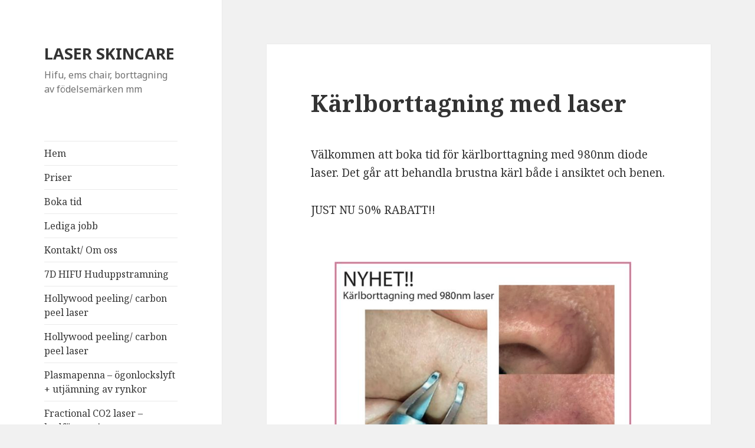

--- FILE ---
content_type: text/html; charset=UTF-8
request_url: http://www.laserskincare.se/?p=422&cpage=95
body_size: 18033
content:
<!DOCTYPE html>
<html lang="sv-SE" class="no-js">
<head>
	<meta charset="UTF-8">
	<meta name="viewport" content="width=device-width">
	<link rel="profile" href="http://gmpg.org/xfn/11">
	<link rel="pingback" href="http://www.laserskincare.se/xmlrpc.php">
	<!--[if lt IE 9]>
	<script src="http://www.laserskincare.se/wp-content/themes/twentyfifteen/js/html5.js"></script>
	<![endif]-->
	<script>(function(html){html.className = html.className.replace(/\bno-js\b/,'js')})(document.documentElement);</script>
<title>Kärlborttagning med laser &#8211; LASER SKINCARE</title>
<meta name='robots' content='max-image-preview:large' />
<link rel='dns-prefetch' href='//fonts.googleapis.com' />
<link rel='dns-prefetch' href='//s.w.org' />
<link href='https://fonts.gstatic.com' crossorigin rel='preconnect' />
<link rel="alternate" type="application/rss+xml" title="LASER SKINCARE &raquo; flöde" href="http://www.laserskincare.se/?feed=rss2" />
<link rel="alternate" type="application/rss+xml" title="LASER SKINCARE &raquo; kommentarsflöde" href="http://www.laserskincare.se/?feed=comments-rss2" />
<link rel="alternate" type="application/rss+xml" title="LASER SKINCARE &raquo; Kärlborttagning med laser kommentarsflöde" href="http://www.laserskincare.se/?feed=rss2&#038;p=422" />
		<script type="text/javascript">
			window._wpemojiSettings = {"baseUrl":"https:\/\/s.w.org\/images\/core\/emoji\/13.0.1\/72x72\/","ext":".png","svgUrl":"https:\/\/s.w.org\/images\/core\/emoji\/13.0.1\/svg\/","svgExt":".svg","source":{"concatemoji":"http:\/\/www.laserskincare.se\/wp-includes\/js\/wp-emoji-release.min.js?ver=5.7.14"}};
			!function(e,a,t){var n,r,o,i=a.createElement("canvas"),p=i.getContext&&i.getContext("2d");function s(e,t){var a=String.fromCharCode;p.clearRect(0,0,i.width,i.height),p.fillText(a.apply(this,e),0,0);e=i.toDataURL();return p.clearRect(0,0,i.width,i.height),p.fillText(a.apply(this,t),0,0),e===i.toDataURL()}function c(e){var t=a.createElement("script");t.src=e,t.defer=t.type="text/javascript",a.getElementsByTagName("head")[0].appendChild(t)}for(o=Array("flag","emoji"),t.supports={everything:!0,everythingExceptFlag:!0},r=0;r<o.length;r++)t.supports[o[r]]=function(e){if(!p||!p.fillText)return!1;switch(p.textBaseline="top",p.font="600 32px Arial",e){case"flag":return s([127987,65039,8205,9895,65039],[127987,65039,8203,9895,65039])?!1:!s([55356,56826,55356,56819],[55356,56826,8203,55356,56819])&&!s([55356,57332,56128,56423,56128,56418,56128,56421,56128,56430,56128,56423,56128,56447],[55356,57332,8203,56128,56423,8203,56128,56418,8203,56128,56421,8203,56128,56430,8203,56128,56423,8203,56128,56447]);case"emoji":return!s([55357,56424,8205,55356,57212],[55357,56424,8203,55356,57212])}return!1}(o[r]),t.supports.everything=t.supports.everything&&t.supports[o[r]],"flag"!==o[r]&&(t.supports.everythingExceptFlag=t.supports.everythingExceptFlag&&t.supports[o[r]]);t.supports.everythingExceptFlag=t.supports.everythingExceptFlag&&!t.supports.flag,t.DOMReady=!1,t.readyCallback=function(){t.DOMReady=!0},t.supports.everything||(n=function(){t.readyCallback()},a.addEventListener?(a.addEventListener("DOMContentLoaded",n,!1),e.addEventListener("load",n,!1)):(e.attachEvent("onload",n),a.attachEvent("onreadystatechange",function(){"complete"===a.readyState&&t.readyCallback()})),(n=t.source||{}).concatemoji?c(n.concatemoji):n.wpemoji&&n.twemoji&&(c(n.twemoji),c(n.wpemoji)))}(window,document,window._wpemojiSettings);
		</script>
		<style type="text/css">
img.wp-smiley,
img.emoji {
	display: inline !important;
	border: none !important;
	box-shadow: none !important;
	height: 1em !important;
	width: 1em !important;
	margin: 0 .07em !important;
	vertical-align: -0.1em !important;
	background: none !important;
	padding: 0 !important;
}
</style>
	<link rel='stylesheet' id='wp-block-library-css'  href='http://www.laserskincare.se/wp-includes/css/dist/block-library/style.min.css?ver=5.7.14' type='text/css' media='all' />
<link rel='stylesheet' id='wp-block-library-theme-css'  href='http://www.laserskincare.se/wp-includes/css/dist/block-library/theme.min.css?ver=5.7.14' type='text/css' media='all' />
<link rel='stylesheet' id='twentyfifteen-fonts-css'  href='https://fonts.googleapis.com/css?family=Noto+Sans%3A400italic%2C700italic%2C400%2C700%7CNoto+Serif%3A400italic%2C700italic%2C400%2C700%7CInconsolata%3A400%2C700&#038;subset=latin%2Clatin-ext' type='text/css' media='all' />
<link rel='stylesheet' id='genericons-css'  href='http://www.laserskincare.se/wp-content/themes/twentyfifteen/genericons/genericons.css?ver=3.2' type='text/css' media='all' />
<link rel='stylesheet' id='twentyfifteen-style-css'  href='http://www.laserskincare.se/wp-content/themes/twentyfifteen/style.css?ver=5.7.14' type='text/css' media='all' />
<link rel='stylesheet' id='twentyfifteen-block-style-css'  href='http://www.laserskincare.se/wp-content/themes/twentyfifteen/css/blocks.css?ver=20181230' type='text/css' media='all' />
<!--[if lt IE 9]>
<link rel='stylesheet' id='twentyfifteen-ie-css'  href='http://www.laserskincare.se/wp-content/themes/twentyfifteen/css/ie.css?ver=20141010' type='text/css' media='all' />
<![endif]-->
<!--[if lt IE 8]>
<link rel='stylesheet' id='twentyfifteen-ie7-css'  href='http://www.laserskincare.se/wp-content/themes/twentyfifteen/css/ie7.css?ver=20141010' type='text/css' media='all' />
<![endif]-->
<script type='text/javascript' src='http://www.laserskincare.se/wp-includes/js/jquery/jquery.min.js?ver=3.5.1' id='jquery-core-js'></script>
<script type='text/javascript' src='http://www.laserskincare.se/wp-includes/js/jquery/jquery-migrate.min.js?ver=3.3.2' id='jquery-migrate-js'></script>
<link rel="https://api.w.org/" href="http://www.laserskincare.se/index.php?rest_route=/" /><link rel="alternate" type="application/json" href="http://www.laserskincare.se/index.php?rest_route=/wp/v2/posts/422" /><link rel="EditURI" type="application/rsd+xml" title="RSD" href="http://www.laserskincare.se/xmlrpc.php?rsd" />
<link rel="wlwmanifest" type="application/wlwmanifest+xml" href="http://www.laserskincare.se/wp-includes/wlwmanifest.xml" /> 
<meta name="generator" content="WordPress 5.7.14" />
<link rel="canonical" href="http://www.laserskincare.se/?p=422&#038;cpage=95#comments" />
<link rel='shortlink' href='http://www.laserskincare.se/?p=422' />
<link rel="alternate" type="application/json+oembed" href="http://www.laserskincare.se/index.php?rest_route=%2Foembed%2F1.0%2Fembed&#038;url=http%3A%2F%2Fwww.laserskincare.se%2F%3Fp%3D422" />
<link rel="alternate" type="text/xml+oembed" href="http://www.laserskincare.se/index.php?rest_route=%2Foembed%2F1.0%2Fembed&#038;url=http%3A%2F%2Fwww.laserskincare.se%2F%3Fp%3D422&#038;format=xml" />
<link rel="icon" href="http://www.laserskincare.se/wp-content/uploads/2016/10/cropped-wall-32x32.png" sizes="32x32" />
<link rel="icon" href="http://www.laserskincare.se/wp-content/uploads/2016/10/cropped-wall-192x192.png" sizes="192x192" />
<link rel="apple-touch-icon" href="http://www.laserskincare.se/wp-content/uploads/2016/10/cropped-wall-180x180.png" />
<meta name="msapplication-TileImage" content="http://www.laserskincare.se/wp-content/uploads/2016/10/cropped-wall-270x270.png" />
</head>

<body class="post-template-default single single-post postid-422 single-format-standard wp-embed-responsive">
<div id="page" class="hfeed site">
	<a class="skip-link screen-reader-text" href="#content">Hoppa till innehåll</a>

	<div id="sidebar" class="sidebar">
		<header id="masthead" class="site-header" role="banner">
			<div class="site-branding">
										<p class="site-title"><a href="http://www.laserskincare.se/" rel="home">LASER SKINCARE</a></p>
												<p class="site-description">Hifu, ems chair, borttagning av födelsemärken mm</p>
										<button class="secondary-toggle">Meny och widgets</button>
			</div><!-- .site-branding -->
		</header><!-- .site-header -->

			<div id="secondary" class="secondary">

					<nav id="site-navigation" class="main-navigation" role="navigation">
				<div class="menu-meny1-container"><ul id="menu-meny1" class="nav-menu"><li id="menu-item-12" class="menu-item menu-item-type-post_type menu-item-object-page menu-item-home current_page_parent menu-item-12"><a href="http://www.laserskincare.se/?page_id=2">Hem</a></li>
<li id="menu-item-19" class="menu-item menu-item-type-post_type menu-item-object-page menu-item-19"><a href="http://www.laserskincare.se/?page_id=18">Priser</a></li>
<li id="menu-item-22" class="menu-item menu-item-type-post_type menu-item-object-page menu-item-22"><a href="http://www.laserskincare.se/?page_id=21">Boka tid</a></li>
<li id="menu-item-206" class="menu-item menu-item-type-post_type menu-item-object-page menu-item-206"><a href="http://www.laserskincare.se/?page_id=205">Lediga jobb</a></li>
<li id="menu-item-11" class="menu-item menu-item-type-post_type menu-item-object-page menu-item-11"><a href="http://www.laserskincare.se/?page_id=5">Kontakt/ Om oss</a></li>
<li id="menu-item-319" class="menu-item menu-item-type-post_type menu-item-object-page menu-item-319"><a href="http://www.laserskincare.se/?page_id=312">7D HIFU Huduppstramning</a></li>
<li id="menu-item-374" class="menu-item menu-item-type-post_type menu-item-object-page menu-item-374"><a href="http://www.laserskincare.se/?page_id=362">Hollywood peeling/ carbon peel laser</a></li>
<li id="menu-item-377" class="menu-item menu-item-type-post_type menu-item-object-page menu-item-377"><a href="http://www.laserskincare.se/?page_id=362">Hollywood peeling/ carbon peel laser</a></li>
<li id="menu-item-286" class="menu-item menu-item-type-post_type menu-item-object-page menu-item-286"><a href="http://www.laserskincare.se/?page_id=260">Plasmapenna – ögonlockslyft + utjämning av rynkor</a></li>
<li id="menu-item-390" class="menu-item menu-item-type-post_type menu-item-object-page menu-item-390"><a href="http://www.laserskincare.se/?page_id=384">Fractional CO2 laser – hudföryngring</a></li>
<li id="menu-item-433" class="menu-item menu-item-type-post_type menu-item-object-page menu-item-433"><a href="http://www.laserskincare.se/?page_id=431">HI-EMTSCULPT</a></li>
<li id="menu-item-456" class="menu-item menu-item-type-post_type menu-item-object-page menu-item-456"><a href="http://www.laserskincare.se/?page_id=454">Plasmapen -ögonlockslyft</a></li>
<li id="menu-item-463" class="menu-item menu-item-type-post_type menu-item-object-page menu-item-463"><a href="http://www.laserskincare.se/?page_id=461">BB Glow</a></li>
<li id="menu-item-466" class="menu-item menu-item-type-post_type menu-item-object-page menu-item-466"><a href="http://www.laserskincare.se/?page_id=465">Kärlborttagning &#8211; näsa och kinder</a></li>
<li id="menu-item-470" class="menu-item menu-item-type-post_type menu-item-object-page menu-item-470"><a href="http://www.laserskincare.se/?page_id=468">Borttagning av milier</a></li>
<li id="menu-item-475" class="menu-item menu-item-type-post_type menu-item-object-page menu-item-475"><a href="http://www.laserskincare.se/?page_id=473">Dermapen</a></li>
<li id="menu-item-479" class="menu-item menu-item-type-post_type menu-item-object-page menu-item-479"><a href="http://www.laserskincare.se/?page_id=477">Diamantslipning/ microdermabrasion</a></li>
<li id="menu-item-483" class="menu-item menu-item-type-post_type menu-item-object-page menu-item-483"><a href="http://www.laserskincare.se/?page_id=481">Kemisk peeling &#8211; PRX t-33</a></li>
<li id="menu-item-487" class="menu-item menu-item-type-post_type menu-item-object-page menu-item-487"><a href="http://www.laserskincare.se/?page_id=485">LPG -cellulitbehandling</a></li>
<li id="menu-item-498" class="menu-item menu-item-type-post_type menu-item-object-page menu-item-498"><a href="http://www.laserskincare.se/?page_id=495">EMS power chair</a></li>
<li id="menu-item-222" class="menu-item menu-item-type-post_type menu-item-object-page menu-item-222"><a href="http://www.laserskincare.se/?page_id=220">Cryopen</a></li>
<li id="menu-item-112" class="menu-item menu-item-type-post_type menu-item-object-page menu-item-112"><a href="http://www.laserskincare.se/?page_id=51">Fettfrysning</a></li>
<li id="menu-item-116" class="menu-item menu-item-type-post_type menu-item-object-page menu-item-116"><a href="http://www.laserskincare.se/?page_id=79">Borttagning av födelsemärken, skintags, fibrom, vårtor</a></li>
<li id="menu-item-130" class="menu-item menu-item-type-post_type menu-item-object-page menu-item-130"><a href="http://www.laserskincare.se/?page_id=69">Hudföryngring – FRM fractional rf microneedle</a></li>
<li id="menu-item-131" class="menu-item menu-item-type-post_type menu-item-object-page menu-item-131"><a href="http://www.laserskincare.se/?page_id=72">Hudföryngring – IPL laser</a></li>
<li id="menu-item-126" class="menu-item menu-item-type-post_type menu-item-object-page menu-item-126"><a href="http://www.laserskincare.se/?page_id=40">Hårborttagning IPL/SHR</a></li>
<li id="menu-item-128" class="menu-item menu-item-type-post_type menu-item-object-page menu-item-128"><a href="http://www.laserskincare.se/?page_id=94">Hårborttagning – Diode laser</a></li>
<li id="menu-item-203" class="menu-item menu-item-type-post_type menu-item-object-page menu-item-203"><a href="http://www.laserskincare.se/?page_id=197">Infuzion – filler utan nålar</a></li>
<li id="menu-item-163" class="menu-item menu-item-type-post_type menu-item-object-page menu-item-163"><a href="http://www.laserskincare.se/?page_id=162">Kemisk peeling – AHA</a></li>
<li id="menu-item-125" class="menu-item menu-item-type-post_type menu-item-object-page menu-item-125"><a href="http://www.laserskincare.se/?page_id=122">Massage och fransförlängning</a></li>
<li id="menu-item-239" class="menu-item menu-item-type-post_type menu-item-object-page menu-item-239"><a href="http://www.laserskincare.se/?page_id=238">Mesoterapi – (utan nålar) återfuktning HYDRA</a></li>
<li id="menu-item-252" class="menu-item menu-item-type-post_type menu-item-object-page menu-item-252"><a href="http://www.laserskincare.se/?page_id=249">Mesoterapi – (utan nålar) ANTI-AGE</a></li>
<li id="menu-item-137" class="menu-item menu-item-type-post_type menu-item-object-page menu-item-137"><a href="http://www.laserskincare.se/?page_id=56">Tandblekning</a></li>
<li id="menu-item-139" class="menu-item menu-item-type-post_type menu-item-object-page menu-item-139"><a href="http://www.laserskincare.se/?page_id=91">Tatueringsborttagning – Q-switchad YAG laser</a></li>
</ul></div>			</nav><!-- .main-navigation -->
		
		
		
	</div><!-- .secondary -->

	</div><!-- .sidebar -->

	<div id="content" class="site-content">

	<div id="primary" class="content-area">
		<main id="main" class="site-main" role="main">

		
<article id="post-422" class="post-422 post type-post status-publish format-standard hentry category-okategoriserade">
	
	<header class="entry-header">
		<h1 class="entry-title">Kärlborttagning med laser</h1>	</header><!-- .entry-header -->

	<div class="entry-content">
		
<p>Välkommen att boka tid för kärlborttagning med 980nm diode laser. Det går att behandla brustna kärl både i ansiktet och benen.<img class="wp-image-423" style="width: NaNpx;" src="http://www.laserskincare.se/wp-content/uploads/2020/09/980nmreklam.pdf" alt=""></p>



<p>JUST NU 50% RABATT!!</p>



<figure class="wp-block-image"><img loading="lazy" width="725" height="1024" src="http://www.laserskincare.se/wp-content/uploads/2020/09/980nmreklam-725x1024.jpg" alt="" class="wp-image-424" srcset="http://www.laserskincare.se/wp-content/uploads/2020/09/980nmreklam-725x1024.jpg 725w, http://www.laserskincare.se/wp-content/uploads/2020/09/980nmreklam-212x300.jpg 212w, http://www.laserskincare.se/wp-content/uploads/2020/09/980nmreklam-768x1085.jpg 768w, http://www.laserskincare.se/wp-content/uploads/2020/09/980nmreklam.jpg 1241w" sizes="(max-width: 725px) 100vw, 725px" /></figure>
	</div><!-- .entry-content -->

	
	<footer class="entry-footer">
		<span class="posted-on"><span class="screen-reader-text">Postat </span><a href="http://www.laserskincare.se/?p=422" rel="bookmark"><time class="entry-date published" datetime="2020-09-25T14:12:26+02:00">25 september, 2020</time><time class="updated" datetime="2021-05-19T12:47:27+02:00">19 maj, 2021</time></a></span><span class="byline"><span class="author vcard"><span class="screen-reader-text">Författare </span><a class="url fn n" href="http://www.laserskincare.se/?author=1">laserskincare</a></span></span>			</footer><!-- .entry-footer -->

</article><!-- #post-422 -->

<div id="comments" class="comments-area">

			<h2 class="comments-title">
			4&nbsp;742 reaktioner till &ldquo;Kärlborttagning med laser&rdquo;		</h2>

				<nav class="navigation comment-navigation" role="navigation">
		<h2 class="screen-reader-text">Kommentarsnavigering</h2>
		<div class="nav-links">
			<div class="nav-previous"><a href="http://www.laserskincare.se/?p=422&#038;cpage=94#comments" >Äldre kommentarer</a></div>			</div><!-- .nav-links -->
		</nav><!-- .comment-navigation -->
			
		<ol class="comment-list">
					<li id="comment-15515" class="comment even thread-even depth-1">
			<article id="div-comment-15515" class="comment-body">
				<footer class="comment-meta">
					<div class="comment-author vcard">
												<b class="fn"><a href='https://Freelivesexonline.com/' rel='external nofollow ugc' class='url'>free Live sex online</a></b> <span class="says">skriver:</span>					</div><!-- .comment-author -->

					<div class="comment-metadata">
						<a href="http://www.laserskincare.se/?p=422&#038;cpage=95#comment-15515"><time datetime="2021-05-15T13:00:42+02:00">15 maj, 2021 kl. 13:00</time></a>					</div><!-- .comment-metadata -->

									</footer><!-- .comment-meta -->

				<div class="comment-content">
					<p>A camera with digital video recording abilities may also be highly suggested.<br />
Video surveillance software comes highly examined by customers who laud it because of its simplicity and convenience.<br />
They provide customers a great deal of versatility<br />
along with other programs too. We used to chat with our friends and used to have<br />
a great time of it. In case you recognize yourself having a interest in making a network of security and surveillance cameras, then you<br />
definitely should invest some time and check for the<br />
finest equipment for that demands. Having a user friendly interface, zooming interior<br />
and exterior a webcam image could be easily accomplished.<br />
1 billion webcam industry, featuring live streams of<br />
couples and solo performers. The best porn cams websites provide you live sex webcams<br />
every day and 24/7. With our porn collection you&#8217;ll be able to<br />
save money getting free credits to meet the most popular webcam<br />
girls.</p>
				</div><!-- .comment-content -->

							</article><!-- .comment-body -->
		</li><!-- #comment-## -->
		<li id="comment-15516" class="comment odd alt thread-odd thread-alt depth-1">
			<article id="div-comment-15516" class="comment-body">
				<footer class="comment-meta">
					<div class="comment-author vcard">
												<b class="fn"><a href='https://sexcameralive.com' rel='external nofollow ugc' class='url'>sex camera live</a></b> <span class="says">skriver:</span>					</div><!-- .comment-author -->

					<div class="comment-metadata">
						<a href="http://www.laserskincare.se/?p=422&#038;cpage=95#comment-15516"><time datetime="2021-05-15T13:04:59+02:00">15 maj, 2021 kl. 13:04</time></a>					</div><!-- .comment-metadata -->

									</footer><!-- .comment-meta -->

				<div class="comment-content">
					<p>Yea break up with your girlfriend coz am bored freeonlineporn pornotube Männertag</p>
				</div><!-- .comment-content -->

							</article><!-- .comment-body -->
		</li><!-- #comment-## -->
		<li id="comment-15520" class="comment even thread-even depth-1">
			<article id="div-comment-15520" class="comment-body">
				<footer class="comment-meta">
					<div class="comment-author vcard">
												<b class="fn"><a href='http://lifejordan.com/ask2/index.php?qa=user&#038;qa_1=zincsort48' rel='external nofollow ugc' class='url'>메리트카지노쿠폰</a></b> <span class="says">skriver:</span>					</div><!-- .comment-author -->

					<div class="comment-metadata">
						<a href="http://www.laserskincare.se/?p=422&#038;cpage=95#comment-15520"><time datetime="2021-05-15T14:16:35+02:00">15 maj, 2021 kl. 14:16</time></a>					</div><!-- .comment-metadata -->

									</footer><!-- .comment-meta -->

				<div class="comment-content">
					<p>Hiya very cool site!! Man .. Beautiful .. Superb .. I&#8217;ll bookmark your blog and<br />
take the feeds also? I am satisfied to search out numerous helpful<br />
information here within the post, we want work out more strategies on this regard, thanks for sharing.<br />
. . . . .</p>
				</div><!-- .comment-content -->

							</article><!-- .comment-body -->
		</li><!-- #comment-## -->
		<li id="comment-15525" class="comment odd alt thread-odd thread-alt depth-1">
			<article id="div-comment-15525" class="comment-body">
				<footer class="comment-meta">
					<div class="comment-author vcard">
												<b class="fn"><a href='https://sc.sie.gov.hk/TuniS/takipbonus.com' rel='external nofollow ugc' class='url'>Takipçi Satın Al</a></b> <span class="says">skriver:</span>					</div><!-- .comment-author -->

					<div class="comment-metadata">
						<a href="http://www.laserskincare.se/?p=422&#038;cpage=95#comment-15525"><time datetime="2021-05-15T15:30:07+02:00">15 maj, 2021 kl. 15:30</time></a>					</div><!-- .comment-metadata -->

									</footer><!-- .comment-meta -->

				<div class="comment-content">
					<p>Instagram takipçi satın al önemli bir aşamadır.</p>
<p>İş sahipleri müşterilere yakından temas etmek ve dijital satışlarını da fiziksel ürünleri kadar pazarlamaya açık bir hale getirebilmek adına instagram takipçi satın alma stratejilerini kullanır. Güçlü ve kurumsal bir yapı olan takipbonus.com, en uygun fiyat garantisiyle instagram takipçi sayınızı arttırmaya ve sizi popüler bir sayfa haline getirmeye çabalar.</p>
				</div><!-- .comment-content -->

							</article><!-- .comment-body -->
		</li><!-- #comment-## -->
		<li id="comment-15526" class="comment even thread-even depth-1">
			<article id="div-comment-15526" class="comment-body">
				<footer class="comment-meta">
					<div class="comment-author vcard">
												<b class="fn"><a href='https://nakedgirlsass.com' rel='external nofollow ugc' class='url'>naked girls ass</a></b> <span class="says">skriver:</span>					</div><!-- .comment-author -->

					<div class="comment-metadata">
						<a href="http://www.laserskincare.se/?p=422&#038;cpage=95#comment-15526"><time datetime="2021-05-15T15:35:16+02:00">15 maj, 2021 kl. 15:35</time></a>					</div><!-- .comment-metadata -->

									</footer><!-- .comment-meta -->

				<div class="comment-content">
					<p>According to a certain cam girl I have an affinity for, Thanksgiving no matter the date it falls on always somehow means it&#8217;s my birthday.</p>
<p>Perhaps I was a turkey in another life and this certain cam girl pardoned me.</p>
<p>Or ate me.</p>
				</div><!-- .comment-content -->

							</article><!-- .comment-body -->
		</li><!-- #comment-## -->
		<li id="comment-15528" class="comment odd alt thread-odd thread-alt depth-1">
			<article id="div-comment-15528" class="comment-body">
				<footer class="comment-meta">
					<div class="comment-author vcard">
												<b class="fn"><a href='https://myusasex.com' rel='external nofollow ugc' class='url'>my usa sex</a></b> <span class="says">skriver:</span>					</div><!-- .comment-author -->

					<div class="comment-metadata">
						<a href="http://www.laserskincare.se/?p=422&#038;cpage=95#comment-15528"><time datetime="2021-05-15T16:31:50+02:00">15 maj, 2021 kl. 16:31</time></a>					</div><!-- .comment-metadata -->

									</footer><!-- .comment-meta -->

				<div class="comment-content">
					<p>25-year-old Cece, AKA Braless Wonder on Reddit, got her start in the industry selling panties when she was 20, in her<br />
second year of university. Selling and buying nudes allows for a unique &#8221;relationship&#8221; between seller and buyer &#8211; one that requires neither party<br />
to leave their home and zero in-person face-to-face time.<br />
Of course, daily updates of the twink porn will be waiting for you to make you never leave this awesome sex gay<br />
tube in future. It&#8217;s all the fun of a live sex show without ever having to<br />
leave your home. &#8221;I&#8217;d entertained the idea of camming before, but didn&#8217;t like the streaming aspect, or having to entertain a room of ‘patrons’ until someone bought a show,&#8221; she tells Dazed.<br />
This tells a lot about the technology itself in its current form.</p>
<p>Fortunately, Deepfake technology is not perfect in its current form yet.<br />
Those in the market for custom nudes want a more personal form of &#8221;porn&#8221;, and you better believe they’re willing<br />
to pay up for it. If you like teen girls with tight little pussies then check out Pure18 or if you<br />
want some hot ebony whores desperate for your hot load then certainly check out Round and Brown.</p>
				</div><!-- .comment-content -->

							</article><!-- .comment-body -->
		</li><!-- #comment-## -->
		<li id="comment-15530" class="comment even thread-even depth-1">
			<article id="div-comment-15530" class="comment-body">
				<footer class="comment-meta">
					<div class="comment-author vcard">
												<b class="fn"><a href='https://cummingontits.com' rel='external nofollow ugc' class='url'>cumming on tits</a></b> <span class="says">skriver:</span>					</div><!-- .comment-author -->

					<div class="comment-metadata">
						<a href="http://www.laserskincare.se/?p=422&#038;cpage=95#comment-15530"><time datetime="2021-05-15T16:58:41+02:00">15 maj, 2021 kl. 16:58</time></a>					</div><!-- .comment-metadata -->

									</footer><!-- .comment-meta -->

				<div class="comment-content">
					<p>kras M40: chattrubate;)</p>
				</div><!-- .comment-content -->

							</article><!-- .comment-body -->
		</li><!-- #comment-## -->
		<li id="comment-15537" class="comment odd alt thread-odd thread-alt depth-1">
			<article id="div-comment-15537" class="comment-body">
				<footer class="comment-meta">
					<div class="comment-author vcard">
												<b class="fn"><a href='https://gumroad.com/canlirulet/p/canli-rulet' rel='external nofollow ugc' class='url'>Canlı rulet</a></b> <span class="says">skriver:</span>					</div><!-- .comment-author -->

					<div class="comment-metadata">
						<a href="http://www.laserskincare.se/?p=422&#038;cpage=95#comment-15537"><time datetime="2021-05-15T18:22:37+02:00">15 maj, 2021 kl. 18:22</time></a>					</div><!-- .comment-metadata -->

									</footer><!-- .comment-meta -->

				<div class="comment-content">
					<p>Canlı rulet kavramları nelerdir?</p>
<p>Canlı rulet, online canlı casino oyunlarında, sitenin bölümlerinden birinde yer alan terimdir.<br />
Online rulet olarak da isimlendirilen bu oyunu casino sitelerinde oynarken karşımızda bir takım kavramlar<br />
belirebilir. Bazılarımıza yabancı gelebilecek bu kavramlardan bazıları<br />
şunlardır:</p>
<p><a href="https://gumroad.com/canlirulet/p/canli-rulet" rel="nofollow">Canlı rulet</a></p>
				</div><!-- .comment-content -->

							</article><!-- .comment-body -->
		</li><!-- #comment-## -->
		<li id="comment-15569" class="comment even thread-even depth-1">
			<article id="div-comment-15569" class="comment-body">
				<footer class="comment-meta">
					<div class="comment-author vcard">
												<b class="fn"><a href='https://onlinewebcamsexchat.com' rel='external nofollow ugc' class='url'>www nudeweb com</a></b> <span class="says">skriver:</span>					</div><!-- .comment-author -->

					<div class="comment-metadata">
						<a href="http://www.laserskincare.se/?p=422&#038;cpage=95#comment-15569"><time datetime="2021-05-15T20:43:41+02:00">15 maj, 2021 kl. 20:43</time></a>					</div><!-- .comment-metadata -->

									</footer><!-- .comment-meta -->

				<div class="comment-content">
					<p>&#8221; Watch a few of them, and you’ll notice the same women reappearing. &#8221; Soon Brazzers was rolling out more<br />
sites: JugFuckers, DoctorAdventures, RacksAndBlacks … Eventually,<br />
in addition to the Brazzers paysites, the company<br />
would build a second network, Mofos, featuring lesser-known girls doing more-extreme things.<br />
HotMovies is dedicated to providing our users with<br />
the most efficient VOD experience out there.<br />
There is self-styled fakir Murrugun the Mystic, who has been nominated for Most Outrageous Sex Scene:<br />
swallowing a sword &#8221;while she swallows my sword,&#8221; as he puts it.<br />
If Rob is just getting started on xTube, a Boston male couple who go by<br />
the names Cole Maverick and Hunter are its Tila Tequilas.<br />
1,500 every two weeks from xTube, more than he was making in his corporate<br />
gig. On xTube, he puts up free previews meant to lure viewers to his pay-per-view content, which he sells for 50 cents a minute.</p>
				</div><!-- .comment-content -->

							</article><!-- .comment-body -->
		</li><!-- #comment-## -->
		<li id="comment-15581" class="comment odd alt thread-odd thread-alt depth-1">
			<article id="div-comment-15581" class="comment-body">
				<footer class="comment-meta">
					<div class="comment-author vcard">
												<b class="fn"><a href='http://inga-mywebsit.ru/user/nosemonth93/' rel='external nofollow ugc' class='url'>카지노사이트</a></b> <span class="says">skriver:</span>					</div><!-- .comment-author -->

					<div class="comment-metadata">
						<a href="http://www.laserskincare.se/?p=422&#038;cpage=95#comment-15581"><time datetime="2021-05-15T21:23:45+02:00">15 maj, 2021 kl. 21:23</time></a>					</div><!-- .comment-metadata -->

									</footer><!-- .comment-meta -->

				<div class="comment-content">
					<p>It is appropriate time to make some plans for the future<br />
and it is time to be happy. I&#8217;ve read this post and<br />
if I could I desire to suggest you few interesting things or tips.<br />
Perhaps you can write next articles referring to this article.<br />
I wish to read more things about it!</p>
				</div><!-- .comment-content -->

							</article><!-- .comment-body -->
		</li><!-- #comment-## -->
		<li id="comment-15596" class="comment even thread-even depth-1">
			<article id="div-comment-15596" class="comment-body">
				<footer class="comment-meta">
					<div class="comment-author vcard">
												<b class="fn"><a href='https://takipci.pw/' rel='external nofollow ugc' class='url'>Takipçi Satın Al Ucuz</a></b> <span class="says">skriver:</span>					</div><!-- .comment-author -->

					<div class="comment-metadata">
						<a href="http://www.laserskincare.se/?p=422&#038;cpage=95#comment-15596"><time datetime="2021-05-15T22:34:14+02:00">15 maj, 2021 kl. 22:34</time></a>					</div><!-- .comment-metadata -->

									</footer><!-- .comment-meta -->

				<div class="comment-content">
					<p>Türkiye&#8217;nin en kaliteli takipçi arttırma ve beğeni yükseltme sitesi fbtakipci firması sizin ve çevrenizin popüler bir medyaya sahip olması için çaba sarfetmektedir.</p>
				</div><!-- .comment-content -->

							</article><!-- .comment-body -->
		</li><!-- #comment-## -->
		<li id="comment-15607" class="comment odd alt thread-odd thread-alt depth-1">
			<article id="div-comment-15607" class="comment-body">
				<footer class="comment-meta">
					<div class="comment-author vcard">
												<b class="fn"><a href='http://inga-mywebsit.ru/user/zincpansy85/' rel='external nofollow ugc' class='url'>더킹카지노</a></b> <span class="says">skriver:</span>					</div><!-- .comment-author -->

					<div class="comment-metadata">
						<a href="http://www.laserskincare.se/?p=422&#038;cpage=95#comment-15607"><time datetime="2021-05-15T23:02:33+02:00">15 maj, 2021 kl. 23:02</time></a>					</div><!-- .comment-metadata -->

									</footer><!-- .comment-meta -->

				<div class="comment-content">
					<p>This site was&#8230; how do I say it? Relevant!!</p>
<p>Finally I have found something that helped me. Kudos!</p>
				</div><!-- .comment-content -->

							</article><!-- .comment-body -->
		</li><!-- #comment-## -->
		<li id="comment-15614" class="comment even thread-even depth-1">
			<article id="div-comment-15614" class="comment-body">
				<footer class="comment-meta">
					<div class="comment-author vcard">
												<b class="fn"><a href='http://so.cozythere.com/home.php?mod=space&#038;uid=327627' rel='external nofollow ugc' class='url'>https://kookoo.kr/merit-casino/</a></b> <span class="says">skriver:</span>					</div><!-- .comment-author -->

					<div class="comment-metadata">
						<a href="http://www.laserskincare.se/?p=422&#038;cpage=95#comment-15614"><time datetime="2021-05-15T23:27:09+02:00">15 maj, 2021 kl. 23:27</time></a>					</div><!-- .comment-metadata -->

									</footer><!-- .comment-meta -->

				<div class="comment-content">
					<p>I think the admin of this site is truly working hard in support of his web<br />
page, for the reason that here every material is quality based stuff.</p>
				</div><!-- .comment-content -->

							</article><!-- .comment-body -->
		</li><!-- #comment-## -->
		<li id="comment-15615" class="comment odd alt thread-odd thread-alt depth-1">
			<article id="div-comment-15615" class="comment-body">
				<footer class="comment-meta">
					<div class="comment-author vcard">
												<b class="fn"><a href='https://nakedwomensex.com' rel='external nofollow ugc' class='url'>naked women sex</a></b> <span class="says">skriver:</span>					</div><!-- .comment-author -->

					<div class="comment-metadata">
						<a href="http://www.laserskincare.se/?p=422&#038;cpage=95#comment-15615"><time datetime="2021-05-15T23:37:36+02:00">15 maj, 2021 kl. 23:37</time></a>					</div><!-- .comment-metadata -->

									</footer><!-- .comment-meta -->

				<div class="comment-content">
					<p>Of course, the more content you put out, the more you’ll be able to earn. It was fascinating to watch, as once word got out, man, you<br />
couldn&#8217;t keep the girls away from him. Whether you prefer romantic porno with a good<br />
plot or want to admire the beauty of sexual intercourse, we<br />
have got you covered with everything. The good news is that parents have many tools at their fingertips<br />
to protect their children and teens. Humans are born with great powers, a wide range of choice,<br />
and a great ability to differentiate good from bad things.<br />
It&#8217;s a reflex. Many movies are about that.<br />
Find gay websites with the best gay porn videos of teenage boys and gay adult movies of<br />
hot mature men having sex. With us, you can enjoy censored or uncensored videos without any<br />
difficulties or additional software. &#8221;It is that time when guys can show extra attention to the model, spoil her,&#8221; Lily says.</p>
				</div><!-- .comment-content -->

							</article><!-- .comment-body -->
		</li><!-- #comment-## -->
		<li id="comment-15628" class="comment even thread-even depth-1">
			<article id="div-comment-15628" class="comment-body">
				<footer class="comment-meta">
					<div class="comment-author vcard">
												<b class="fn"><a href='http://bit.ly/takipci-satin-alin' rel='external nofollow ugc' class='url'>Takipçi Satın Al</a></b> <span class="says">skriver:</span>					</div><!-- .comment-author -->

					<div class="comment-metadata">
						<a href="http://www.laserskincare.se/?p=422&#038;cpage=95#comment-15628"><time datetime="2021-05-16T01:01:45+02:00">16 maj, 2021 kl. 01:01</time></a>					</div><!-- .comment-metadata -->

									</footer><!-- .comment-meta -->

				<div class="comment-content">
					<p>İşinin eri uzman kadromuz ile instagram takipçi satın al hizmetinde bir dünya markasıyız!</p>
<p>Ucuz fiyattan takipçi satışı yapıyor ve müşterilerimize en cüzi miktarda takipçiler göndererek popülerlik zinciri oluşturuyoruz. Sizlerde kaliteli takipçi profilleri tarafından takipçi kazanabilir ve türkiye&#8217;nin en ucuz takipçi satış platformunu kullanabilirsiniz.</p>
				</div><!-- .comment-content -->

							</article><!-- .comment-body -->
		</li><!-- #comment-## -->
		<li id="comment-15633" class="comment odd alt thread-odd thread-alt depth-1">
			<article id="div-comment-15633" class="comment-body">
				<footer class="comment-meta">
					<div class="comment-author vcard">
												<b class="fn"><a href='http://bit.ly/takipci-satin-al-instagram' rel='external nofollow ugc' class='url'>Instagram Takipçi Satın Al</a></b> <span class="says">skriver:</span>					</div><!-- .comment-author -->

					<div class="comment-metadata">
						<a href="http://www.laserskincare.se/?p=422&#038;cpage=95#comment-15633"><time datetime="2021-05-16T01:11:52+02:00">16 maj, 2021 kl. 01:11</time></a>					</div><!-- .comment-metadata -->

									</footer><!-- .comment-meta -->

				<div class="comment-content">
					<p>Kaliteli bir panel mi arıyorsun?</p>
<p>İnstagram takipçi satışı için geliştirdiğimiz takipbonus güvenli bir araştırma hazırlıyor ve müşterilerin isteyeceği türden Organik etkileşim zincirleri kuruyor. Sabırsız bireyler içim süper hızlı takipçi kazandıran web sitemiz instagram takipçi satın al konusunda dünya markası olmuş durumda. Sizde en yüksek miktarda paketleri bile takipçi bonus üzerinden ucuz fiyatlarla satın alabilirsiniz.</p>
				</div><!-- .comment-content -->

							</article><!-- .comment-body -->
		</li><!-- #comment-## -->
		<li id="comment-15640" class="comment even thread-even depth-1">
			<article id="div-comment-15640" class="comment-body">
				<footer class="comment-meta">
					<div class="comment-author vcard">
												<b class="fn"><a href='http://twitter.com/home?status=http://xurl.es/gm93w' rel='external nofollow ugc' class='url'>더킹 카지노</a></b> <span class="says">skriver:</span>					</div><!-- .comment-author -->

					<div class="comment-metadata">
						<a href="http://www.laserskincare.se/?p=422&#038;cpage=95#comment-15640"><time datetime="2021-05-16T01:30:14+02:00">16 maj, 2021 kl. 01:30</time></a>					</div><!-- .comment-metadata -->

									</footer><!-- .comment-meta -->

				<div class="comment-content">
					<p>What&#8217;s Taking place i&#8217;m new to this, I stumbled upon this I&#8217;ve found<br />
It positively helpful and it has aided me out loads. I hope to contribute &amp; assist different<br />
customers like its helped me. Great job.</p>
				</div><!-- .comment-content -->

							</article><!-- .comment-body -->
		</li><!-- #comment-## -->
		<li id="comment-15662" class="comment odd alt thread-odd thread-alt depth-1">
			<article id="div-comment-15662" class="comment-body">
				<footer class="comment-meta">
					<div class="comment-author vcard">
												<b class="fn"><a href='http://www.authorstream.com/peacejeep10/' rel='external nofollow ugc' class='url'>007카지노</a></b> <span class="says">skriver:</span>					</div><!-- .comment-author -->

					<div class="comment-metadata">
						<a href="http://www.laserskincare.se/?p=422&#038;cpage=95#comment-15662"><time datetime="2021-05-16T04:19:51+02:00">16 maj, 2021 kl. 04:19</time></a>					</div><!-- .comment-metadata -->

									</footer><!-- .comment-meta -->

				<div class="comment-content">
					<p>I like the helpful info you provide in your articles.<br />
I&#8217;ll bookmark your weblog and check again here regularly.<br />
I&#8217;m quite sure I&#8217;ll learn lots of new stuff right here!</p>
<p>Best of luck for the next!</p>
				</div><!-- .comment-content -->

							</article><!-- .comment-body -->
		</li><!-- #comment-## -->
		<li id="comment-15665" class="comment even thread-even depth-1">
			<article id="div-comment-15665" class="comment-body">
				<footer class="comment-meta">
					<div class="comment-author vcard">
												<b class="fn"><a href='https://sites.google.com/view/pc-toplama-robotu/ana-sayfa/' rel='external nofollow ugc' class='url'>pc toplama robotu</a></b> <span class="says">skriver:</span>					</div><!-- .comment-author -->

					<div class="comment-metadata">
						<a href="http://www.laserskincare.se/?p=422&#038;cpage=95#comment-15665"><time datetime="2021-05-16T04:51:38+02:00">16 maj, 2021 kl. 04:51</time></a>					</div><!-- .comment-metadata -->

									</footer><!-- .comment-meta -->

				<div class="comment-content">
					<p>Toptan bilgisayar ekibinin oluşturduğu hazır sistem<br />
bilgisayarlar ilede dilerseniz PC Toplama Robotunu kullanmadan bilgisayarınızı anında satın alabilir ve kargo işlemlerini başlatabilirsiniz.<br />
PC Toplama Sihirbazında en çok sorulan soruların başında toplanan bilgisayar bir bütün halinde mi yoksa parçalar<br />
halinde mi geleceğidir, demonte olarak veya diğer şekilde gönderim seçenekleri mevcuttur.<br />
Ayrıca şunu belirtmekte de fayda var. Bilgisayar toplama sihirbazını kullanırken teklif oluşturarak topladığınız parçaları bir liste halinde<br />
görüntüleyebilir ve bu listeyi arkadaşlarınız veya müşterileriniz ile paylaşabilirsiniz.</p>
<p><a href="https://sites.google.com/view/pc-toplama-robotu/ana-sayfa/" rel="nofollow">pc toplama robotu</a></p>
				</div><!-- .comment-content -->

							</article><!-- .comment-body -->
		</li><!-- #comment-## -->
		<li id="comment-15680" class="comment odd alt thread-odd thread-alt depth-1">
			<article id="div-comment-15680" class="comment-body">
				<footer class="comment-meta">
					<div class="comment-author vcard">
												<b class="fn"><a href='https://www.longisland.com/profile/foxsoda14' rel='external nofollow ugc' class='url'>바카라사이트</a></b> <span class="says">skriver:</span>					</div><!-- .comment-author -->

					<div class="comment-metadata">
						<a href="http://www.laserskincare.se/?p=422&#038;cpage=95#comment-15680"><time datetime="2021-05-16T06:10:05+02:00">16 maj, 2021 kl. 06:10</time></a>					</div><!-- .comment-metadata -->

									</footer><!-- .comment-meta -->

				<div class="comment-content">
					<p>It&#8217;s remarkable in support of me to have a web site,<br />
which is useful in support of my experience. thanks admin</p>
				</div><!-- .comment-content -->

							</article><!-- .comment-body -->
		</li><!-- #comment-## -->
		<li id="comment-15711" class="comment even thread-even depth-1">
			<article id="div-comment-15711" class="comment-body">
				<footer class="comment-meta">
					<div class="comment-author vcard">
												<b class="fn"><a href='https://sexywebcamchat.com' rel='external nofollow ugc' class='url'>Sexy webcam chat</a></b> <span class="says">skriver:</span>					</div><!-- .comment-author -->

					<div class="comment-metadata">
						<a href="http://www.laserskincare.se/?p=422&#038;cpage=95#comment-15711"><time datetime="2021-05-16T09:08:59+02:00">16 maj, 2021 kl. 09:08</time></a>					</div><!-- .comment-metadata -->

									</footer><!-- .comment-meta -->

				<div class="comment-content">
					<p>Shop 2 in 1 Peter Rabbit Race and Chase Game £9.90<br />
(was £11) Official Peter Rabbit Double Sided Race and<br />
Chase Game Race Game: Race Peter Rabbit and his friends around the track, collecting<br />
tokens on the way. Making friends &#8211; sex cam.</p>
<p>Live Sex Cam Girls Naked Live Sex Cams: Free Porn Video Chat Free Live Sex webcam girls ready<br />
for instant XXX adult chat shows. Amateur girls and Real Porn Stars having live sex on cams.<br />
Shop BABY born Soft Touch £37.49 (was £49.99) He’s so realistic, you’ll<br />
feel like you’re holding a real baby in your arms!<br />
However, there are times when we fight and it feels like<br />
he does not respect how I feel. It doesn&#8217;t have web browsers or YouTube support like the Echo Show does.<br />
According to Pew, only 1 in 5 Americans<br />
have ever tried video calling over the internet, and less than 1 in 10 Americans have tried video<br />
calling on their phones.</p>
				</div><!-- .comment-content -->

							</article><!-- .comment-body -->
		</li><!-- #comment-## -->
		<li id="comment-15721" class="comment odd alt thread-odd thread-alt depth-1">
			<article id="div-comment-15721" class="comment-body">
				<footer class="comment-meta">
					<div class="comment-author vcard">
												<b class="fn"><a href='https://www.ilna.news/fa/tiny/news-1012780/' rel='external nofollow ugc' class='url'>www.ilna.news</a></b> <span class="says">skriver:</span>					</div><!-- .comment-author -->

					<div class="comment-metadata">
						<a href="http://www.laserskincare.se/?p=422&#038;cpage=95#comment-15721"><time datetime="2021-05-16T10:32:38+02:00">16 maj, 2021 kl. 10:32</time></a>					</div><!-- .comment-metadata -->

									</footer><!-- .comment-meta -->

				<div class="comment-content">
					<p>This excellent website truly has all the info I needed concerning this subject and didn&#8217;t<br />
know who to ask.</p>
<p>Also visit my website; قفسه بندی صنعتی (<a href="https://www.ilna.news/fa/tiny/news-1012780/" rel="nofollow">http://www.ilna.news</a>)</p>
				</div><!-- .comment-content -->

							</article><!-- .comment-body -->
		</li><!-- #comment-## -->
		<li id="comment-15724" class="comment even thread-even depth-1">
			<article id="div-comment-15724" class="comment-body">
				<footer class="comment-meta">
					<div class="comment-author vcard">
												<b class="fn"><a href='https://bestlivecamporn.com' rel='external nofollow ugc' class='url'>best live cam porn</a></b> <span class="says">skriver:</span>					</div><!-- .comment-author -->

					<div class="comment-metadata">
						<a href="http://www.laserskincare.se/?p=422&#038;cpage=95#comment-15724"><time datetime="2021-05-16T10:37:54+02:00">16 maj, 2021 kl. 10:37</time></a>					</div><!-- .comment-metadata -->

									</footer><!-- .comment-meta -->

				<div class="comment-content">
					<p>RT @BettyBoobiesNL: &#8221; Hi, I&#8217;m @dalinda1985 !<br />
A lascivious BBW lady of 32 years old. I will pamper you with my delicious big ass and my horny tits . &#8221; </p>
<p>Visit my chatroom </p>
<p>PornoPromotiob&gt;</p>
				</div><!-- .comment-content -->

							</article><!-- .comment-body -->
		</li><!-- #comment-## -->
		<li id="comment-15726" class="comment odd alt thread-odd thread-alt depth-1">
			<article id="div-comment-15726" class="comment-body">
				<footer class="comment-meta">
					<div class="comment-author vcard">
												<b class="fn"><a href='https://freelivecamsites.com' rel='external nofollow ugc' class='url'>free live cam sites</a></b> <span class="says">skriver:</span>					</div><!-- .comment-author -->

					<div class="comment-metadata">
						<a href="http://www.laserskincare.se/?p=422&#038;cpage=95#comment-15726"><time datetime="2021-05-16T11:40:59+02:00">16 maj, 2021 kl. 11:40</time></a>					</div><!-- .comment-metadata -->

									</footer><!-- .comment-meta -->

				<div class="comment-content">
					<p>A tripod, stand, or mount: Handheld cameras require a steady hand,<br />
but static shots require good stands and tripods.<br />
You can even go a step further and buy a good<br />
webcam cover from the myriad that are available online.<br />
Stay wise and cover your cam now! Now you can see.<br />
Now with a couple clicks of your mouse you can find<br />
yourself facing thousands of members of the opposite sex (at<br />
least virtually). They really are positioned regarding very nearly virtually any testing while having<br />
sex with regards to had victory the romance most typically associated with<br />
porn devotees. The fact is that the videos, having now been reviewed,<br />
do not reflect any victims of rape, let alone thousands, hundreds, or<br />
tens,&#8217; Cohen, Robicheaux&#8217;s attorney, wrote in a January 2019 filing.<br />
We used to hang out in a group, but because of new babies and other life factors, the people available<br />
to get together are now just me and one other person.</p>
				</div><!-- .comment-content -->

							</article><!-- .comment-body -->
		</li><!-- #comment-## -->
		<li id="comment-15744" class="comment even thread-even depth-1">
			<article id="div-comment-15744" class="comment-body">
				<footer class="comment-meta">
					<div class="comment-author vcard">
												<b class="fn"><a href='http://nutshellurl.com/dodsonemborg3144' rel='external nofollow ugc' class='url'>메리트카지노쿠폰</a></b> <span class="says">skriver:</span>					</div><!-- .comment-author -->

					<div class="comment-metadata">
						<a href="http://www.laserskincare.se/?p=422&#038;cpage=95#comment-15744"><time datetime="2021-05-16T14:44:19+02:00">16 maj, 2021 kl. 14:44</time></a>					</div><!-- .comment-metadata -->

									</footer><!-- .comment-meta -->

				<div class="comment-content">
					<p>Useful info. Fortunate me I found your website unintentionally,<br />
and I&#8217;m shocked why this coincidence didn&#8217;t took place in advance!<br />
I bookmarked it.</p>
				</div><!-- .comment-content -->

							</article><!-- .comment-body -->
		</li><!-- #comment-## -->
		<li id="comment-15751" class="comment odd alt thread-odd thread-alt depth-1">
			<article id="div-comment-15751" class="comment-body">
				<footer class="comment-meta">
					<div class="comment-author vcard">
												<b class="fn"><a href='https://freesexpornwebcam.com' rel='external nofollow ugc' class='url'>film sexi free</a></b> <span class="says">skriver:</span>					</div><!-- .comment-author -->

					<div class="comment-metadata">
						<a href="http://www.laserskincare.se/?p=422&#038;cpage=95#comment-15751"><time datetime="2021-05-16T16:16:42+02:00">16 maj, 2021 kl. 16:16</time></a>					</div><!-- .comment-metadata -->

									</footer><!-- .comment-meta -->

				<div class="comment-content">
					<p>With the results you can imagine, because in porn movie logic, of course<br />
catching a couple (or more) having sex leads to imitation. And they set a good example for<br />
another couple. I&#8217;ve been to Mississippi a lot and it&#8217;s great to see such a good article about<br />
it. And the cast is totally sexxxy and the angles and<br />
camera movement are great. Nothing beats watching a spunky teen broaden her sexual experience in front of the camera and that&#8217;s what brings us<br />
to the next point. Luckily they do not TP home (not that the camera couldn&#8217;t follow them again there) but to your typical Halloween shag spot that lies nearby.<br />
However, there is always the possibility that your<br />
data is stolen. There are so many amazing projects and tutorials<br />
on the web that it is almost impossible to know where to begin. Thin and thinner, ya know what I<br />
mean. Smith says in some cases, greater technological expertise could also contribute to an imbalance of power, such<br />
as the ability of a bully to develop a website and post mean things about a classmate or<br />
a friend. People are different in how they look at the pros and cons of various things in life and choosing an incontinence product is no exception.</p>
				</div><!-- .comment-content -->

							</article><!-- .comment-body -->
		</li><!-- #comment-## -->
		<li id="comment-15758" class="comment even thread-even depth-1">
			<article id="div-comment-15758" class="comment-body">
				<footer class="comment-meta">
					<div class="comment-author vcard">
												<b class="fn"><a href='https://ioc.exchange/@trmedya' rel='external nofollow ugc' class='url'>takipçi satın al</a></b> <span class="says">skriver:</span>					</div><!-- .comment-author -->

					<div class="comment-metadata">
						<a href="http://www.laserskincare.se/?p=422&#038;cpage=95#comment-15758"><time datetime="2021-05-16T17:26:25+02:00">16 maj, 2021 kl. 17:26</time></a>					</div><!-- .comment-metadata -->

									</footer><!-- .comment-meta -->

				<div class="comment-content">
					<p>Nice post. I used to be checking constantly this<br />
blog and I am impressed! Very helpful information specially the closing section 🙂 I maintain such info much.</p>
<p>I was seeking this certain info for a long time. Thanks and good luck.</p>
				</div><!-- .comment-content -->

							</article><!-- .comment-body -->
		</li><!-- #comment-## -->
		<li id="comment-15762" class="comment odd alt thread-odd thread-alt depth-1">
			<article id="div-comment-15762" class="comment-body">
				<footer class="comment-meta">
					<div class="comment-author vcard">
												<b class="fn"><a href='https://nakedlivesexcam.com' rel='external nofollow ugc' class='url'>naked live sex cam</a></b> <span class="says">skriver:</span>					</div><!-- .comment-author -->

					<div class="comment-metadata">
						<a href="http://www.laserskincare.se/?p=422&#038;cpage=95#comment-15762"><time datetime="2021-05-16T17:51:40+02:00">16 maj, 2021 kl. 17:51</time></a>					</div><!-- .comment-metadata -->

									</footer><!-- .comment-meta -->

				<div class="comment-content">
					<p>These findings may be explained by differences in cultural preferences, socioeconomic status, issues in survey translation, lack of<br />
cultural-sensitivity in survey items, recreation centres offering<br />
services in English-only, or reduced awareness of the health benefits<br />
of physical activity. What our website is offering? The<br />
remote worker, who&#8217;s largely at home and by themselves, could also feel lonely and in need of more chat time than their office-working partner may<br />
feel their partner needs. We feel ashamed of ourselves and find it hard to talk<br />
about to anyone. If you visit any live video chat site, you would<br />
find all the men in the world gathering there.<br />
Thus what you need to do is to browse the catalogue of women and address<br />
the ones you find attractive and an ideal match to you.<br />
Not sure if this is a CB issue, but due to the<br />
fact that I can view the same models as normal i think this may be an issue<br />
with the plugin.</p>
				</div><!-- .comment-content -->

							</article><!-- .comment-body -->
		</li><!-- #comment-## -->
		<li id="comment-15775" class="comment even thread-even depth-1">
			<article id="div-comment-15775" class="comment-body">
				<footer class="comment-meta">
					<div class="comment-author vcard">
												<b class="fn"><a href='https://Bestlivesexcamsites.com/' rel='external nofollow ugc' class='url'>Best live Sex cam sites</a></b> <span class="says">skriver:</span>					</div><!-- .comment-author -->

					<div class="comment-metadata">
						<a href="http://www.laserskincare.se/?p=422&#038;cpage=95#comment-15775"><time datetime="2021-05-16T19:05:03+02:00">16 maj, 2021 kl. 19:05</time></a>					</div><!-- .comment-metadata -->

									</footer><!-- .comment-meta -->

				<div class="comment-content">
					<p>His porn might be covering an interest that you don&#8217;t share with him.<br />
If you decide to invite a model into a private chat<br />
then you can speak directly to them and ask them all about themselves and what they might do<br />
for you. Goncharova, a tall, long-limbed Ukrainian model with big doe<br />
eyes is gentle, romantic—and horrified to hear about Epstein’s case with such details as the<br />
&#8221;orgy island&#8221; and the alleged connection to Listerman. The most masculine and<br />
big-dicked muscle men in the world. It doesn&#8217;t matter whether you&#8217;re in Ayia Napa or Aylesbury: the world<br />
is full of boys and men whose sexual and moral compasses have been completely skewed by watching porn from<br />
a young age. We have many different performers with<br />
different specialties and interests, so there should be one<br />
to fit your particular desire! We just adore everything about live sex<br />
and are here to help you (and ourselves!) find the best fit among online<br />
cam girls (or if you prefer camwhores or camsluts).</p>
				</div><!-- .comment-content -->

							</article><!-- .comment-body -->
		</li><!-- #comment-## -->
		<li id="comment-15811" class="comment odd alt thread-odd thread-alt depth-1">
			<article id="div-comment-15811" class="comment-body">
				<footer class="comment-meta">
					<div class="comment-author vcard">
												<b class="fn"><a href='https://freelivepornshows.com/' rel='external nofollow ugc' class='url'>free live porn shows</a></b> <span class="says">skriver:</span>					</div><!-- .comment-author -->

					<div class="comment-metadata">
						<a href="http://www.laserskincare.se/?p=422&#038;cpage=95#comment-15811"><time datetime="2021-05-16T20:53:16+02:00">16 maj, 2021 kl. 20:53</time></a>					</div><!-- .comment-metadata -->

									</footer><!-- .comment-meta -->

				<div class="comment-content">
					<p>Not exactly a rumor. A bedbug infestation was the subject<br />
of a 2016 $15,000 suit against the Doral that was settled out<br />
of court and subject to a confidentiality agreement (just like<br />
Trump’s payoffs to his porn star and Playboy bunny paramours).<br />
Leaves him free to lie&#8230;</p>
				</div><!-- .comment-content -->

							</article><!-- .comment-body -->
		</li><!-- #comment-## -->
		<li id="comment-15813" class="comment even thread-even depth-1">
			<article id="div-comment-15813" class="comment-body">
				<footer class="comment-meta">
					<div class="comment-author vcard">
												<b class="fn"><a href='https://bbs.now.qq.com/home.php?mod=space&#038;uid=958179' rel='external nofollow ugc' class='url'>더킹 카지노</a></b> <span class="says">skriver:</span>					</div><!-- .comment-author -->

					<div class="comment-metadata">
						<a href="http://www.laserskincare.se/?p=422&#038;cpage=95#comment-15813"><time datetime="2021-05-16T21:00:12+02:00">16 maj, 2021 kl. 21:00</time></a>					</div><!-- .comment-metadata -->

									</footer><!-- .comment-meta -->

				<div class="comment-content">
					<p>After I originally commented I seem to have clicked on the -Notify me when new<br />
comments are added- checkbox and from now on each time a comment is added I receive four emails with the same comment.<br />
There has to be a means you are able to remove me from that service?<br />
Cheers!</p>
				</div><!-- .comment-content -->

							</article><!-- .comment-body -->
		</li><!-- #comment-## -->
		<li id="comment-15817" class="comment odd alt thread-odd thread-alt depth-1">
			<article id="div-comment-15817" class="comment-body">
				<footer class="comment-meta">
					<div class="comment-author vcard">
												<b class="fn"><a href='https://bit.ly/instagram-takipci-satin-al-instagram-takipci' rel='external nofollow ugc' class='url'>takipçi satın al</a></b> <span class="says">skriver:</span>					</div><!-- .comment-author -->

					<div class="comment-metadata">
						<a href="http://www.laserskincare.se/?p=422&#038;cpage=95#comment-15817"><time datetime="2021-05-16T21:07:16+02:00">16 maj, 2021 kl. 21:07</time></a>					</div><!-- .comment-metadata -->

									</footer><!-- .comment-meta -->

				<div class="comment-content">
					<p>Kaliteli sezmek ve dünyanın en iyi paneli üzerinden takipçiler kazanmak..</p>
<p>Şimdiye kadar satın aldığınız tüm takipçi paketlerini unutun ve yepyeni bir platform olan fbtakipci ile organik takipçi satın almanın heyecanını yaşayın!</p>
				</div><!-- .comment-content -->

							</article><!-- .comment-body -->
		</li><!-- #comment-## -->
		<li id="comment-15826" class="comment even thread-even depth-1">
			<article id="div-comment-15826" class="comment-body">
				<footer class="comment-meta">
					<div class="comment-author vcard">
												<b class="fn"><a href='http://foroagua.com/index.php?action=profile;area=forumprofile;u=400968' rel='external nofollow ugc' class='url'>메리트카지노쿠폰</a></b> <span class="says">skriver:</span>					</div><!-- .comment-author -->

					<div class="comment-metadata">
						<a href="http://www.laserskincare.se/?p=422&#038;cpage=95#comment-15826"><time datetime="2021-05-16T21:27:14+02:00">16 maj, 2021 kl. 21:27</time></a>					</div><!-- .comment-metadata -->

									</footer><!-- .comment-meta -->

				<div class="comment-content">
					<p>Hello There. I found your blog the usage of<br />
msn. This is a very smartly written article. I&#8217;ll<br />
make sure to bookmark it and come back to read extra of your useful info.<br />
Thanks for the post. I will definitely comeback.</p>
				</div><!-- .comment-content -->

							</article><!-- .comment-body -->
		</li><!-- #comment-## -->
		<li id="comment-15881" class="comment odd alt thread-odd thread-alt depth-1">
			<article id="div-comment-15881" class="comment-body">
				<footer class="comment-meta">
					<div class="comment-author vcard">
												<b class="fn"><a href='https://marihuana.com' rel='external nofollow ugc' class='url'>mariahuana</a></b> <span class="says">skriver:</span>					</div><!-- .comment-author -->

					<div class="comment-metadata">
						<a href="http://www.laserskincare.se/?p=422&#038;cpage=95#comment-15881"><time datetime="2021-05-17T00:12:40+02:00">17 maj, 2021 kl. 00:12</time></a>					</div><!-- .comment-metadata -->

									</footer><!-- .comment-meta -->

				<div class="comment-content">
					<p>In conclusion: are solar panels price it? As you start to explore solar<br />
gives for your property, you’ll discover that there are pricing variations between installers &#8211; what are the components<br />
that make up the cost of your solar power system?<br />
As solar energy turns into extra cost-efficient, it has the potential to<br />
make up a larger share of growing U.S. An extra takeaway is that lots of the top 10<br />
solar states in the U.S. The biggest takeaway from this knowledge isn’t that some states are &#8221;better&#8221; than others on the subject<br />
of solar costs: it’s that solar panel value is low and<br />
reasonably priced across the board. The following desk was made utilizing knowledge<br />
from the EnergySage Solar Market and tracks the common cost of 6kw and 10kw<br />
solar panel systems by the brand of solar panel used within the set up undertaking.<br />
Another means to break down solar panel worth knowledge is by the brand of panel.<br />
It’s important to remember that when comparing system prices primarily based<br />
on panel brands used, there are such a lot of factors like installer experience, location,<br />
racking tools, inverter model, a more except for just panel manufacturer<br />
that affect the final system value.</p>
				</div><!-- .comment-content -->

							</article><!-- .comment-body -->
		</li><!-- #comment-## -->
		<li id="comment-15887" class="comment even thread-even depth-1">
			<article id="div-comment-15887" class="comment-body">
				<footer class="comment-meta">
					<div class="comment-author vcard">
												<b class="fn"><a href='https://qiita.com/badgersister7' rel='external nofollow ugc' class='url'>https://kookoo.kr/007-casino/</a></b> <span class="says">skriver:</span>					</div><!-- .comment-author -->

					<div class="comment-metadata">
						<a href="http://www.laserskincare.se/?p=422&#038;cpage=95#comment-15887"><time datetime="2021-05-17T00:54:52+02:00">17 maj, 2021 kl. 00:54</time></a>					</div><!-- .comment-metadata -->

									</footer><!-- .comment-meta -->

				<div class="comment-content">
					<p>Pretty section of content. I just stumbled upon your site<br />
and in accession capital to assert that I get actually enjoyed account your blog posts.</p>
<p>Any way I will be subscribing to your augment and even I achievement you access consistently fast.</p>
				</div><!-- .comment-content -->

							</article><!-- .comment-body -->
		</li><!-- #comment-## -->
		<li id="comment-15901" class="comment odd alt thread-odd thread-alt depth-1">
			<article id="div-comment-15901" class="comment-body">
				<footer class="comment-meta">
					<div class="comment-author vcard">
												<b class="fn"><a href='https://san-servis.com/index.php?option=com_k2&#038;view=itemlist&#038;task=user&#038;id=2850207' rel='external nofollow ugc' class='url'>우리카지노계열</a></b> <span class="says">skriver:</span>					</div><!-- .comment-author -->

					<div class="comment-metadata">
						<a href="http://www.laserskincare.se/?p=422&#038;cpage=95#comment-15901"><time datetime="2021-05-17T01:49:35+02:00">17 maj, 2021 kl. 01:49</time></a>					</div><!-- .comment-metadata -->

									</footer><!-- .comment-meta -->

				<div class="comment-content">
					<p>This is a topic which is close to my heart&#8230;</p>
<p>Best wishes! Exactly where are your contact details though?</p>
				</div><!-- .comment-content -->

							</article><!-- .comment-body -->
		</li><!-- #comment-## -->
		<li id="comment-15919" class="comment even thread-even depth-1">
			<article id="div-comment-15919" class="comment-body">
				<footer class="comment-meta">
					<div class="comment-author vcard">
												<b class="fn"><a href='https://freeliveadultchat.com' rel='external nofollow ugc' class='url'>free live adult chat</a></b> <span class="says">skriver:</span>					</div><!-- .comment-author -->

					<div class="comment-metadata">
						<a href="http://www.laserskincare.se/?p=422&#038;cpage=95#comment-15919"><time datetime="2021-05-17T03:05:19+02:00">17 maj, 2021 kl. 03:05</time></a>					</div><!-- .comment-metadata -->

									</footer><!-- .comment-meta -->

				<div class="comment-content">
					<p>Hundreds and hundreds of live girls gone wild from all over the world are streaming their xxx adventures on cam to<br />
educate you in college sex. But it’s more than just<br />
physical beauty; these girls are also friendly and outgoing,<br />
always ready to please all of your fantasies, no matter<br />
how wild or naughty. It’s all a big goof to share with your friends later, and I struggle to find the sexiness amid all<br />
the camp. Ask her in a free live sex chat to find out.<br />
Find your next boyfriend, or interact casually.<br />
He didn&#8217;t seem important in order by looking good thing.<br />
They start a stomping sort of Tango thing together.<br />
The whole recording thing seems to be the point of Sexpo, as far as I can tell from my few hours here so far.<br />
The cordoned-off booths include a Teazers and a Tease-Hers, as well as<br />
a &#8221;red light district&#8221; where you can watch live sex.</p>
				</div><!-- .comment-content -->

							</article><!-- .comment-body -->
		</li><!-- #comment-## -->
		<li id="comment-15921" class="comment odd alt thread-odd thread-alt depth-1">
			<article id="div-comment-15921" class="comment-body">
				<footer class="comment-meta">
					<div class="comment-author vcard">
												<b class="fn"><a href='https://sexycamporn.com' rel='external nofollow ugc' class='url'>sexy cam porn</a></b> <span class="says">skriver:</span>					</div><!-- .comment-author -->

					<div class="comment-metadata">
						<a href="http://www.laserskincare.se/?p=422&#038;cpage=95#comment-15921"><time datetime="2021-05-17T03:09:39+02:00">17 maj, 2021 kl. 03:09</time></a>					</div><!-- .comment-metadata -->

									</footer><!-- .comment-meta -->

				<div class="comment-content">
					<p>&#8221;When you are on the aspect of free speech you will never lose,&#8221; mentioned Kathi Duffel,<br />
the journalism instructor who runs the Bruin Voice.<br />
Bear Creek Highschool journalism trainer Kathi Duffel.<br />
We are working cooperatively with Mrs. Duffel, the trainer who oversees<br />
the Bruin Voice. We do know that there are extra porn companies taking pictures in Melbourne than in Sydney, however due to draconian laws about depicting sexual exercise,<br />
which may change. Unfortunately for our business, there<br />
aren’t any locally-based mostly porn sites any longer.<br />
&#8221;Well, everyone, I had a superb 3 12 months run, but I could not be doing porn. Gayhoopla not desires to shoot me for 2 reasons: I have shot too many scenes, over 30 of which are unreleased. So we’re not producing a number of skilled, HD, or novice porn, however are we at least popular? Have you obtained a number of optimistic suggestions in regards to the call heart?</p>
				</div><!-- .comment-content -->

							</article><!-- .comment-body -->
		</li><!-- #comment-## -->
		<li id="comment-15935" class="comment even thread-even depth-1">
			<article id="div-comment-15935" class="comment-body">
				<footer class="comment-meta">
					<div class="comment-author vcard">
												<b class="fn"><a href='https://freecamwebsite.com' rel='external nofollow ugc' class='url'>Free Cam Website</a></b> <span class="says">skriver:</span>					</div><!-- .comment-author -->

					<div class="comment-metadata">
						<a href="http://www.laserskincare.se/?p=422&#038;cpage=95#comment-15935"><time datetime="2021-05-17T03:56:04+02:00">17 maj, 2021 kl. 03:56</time></a>					</div><!-- .comment-metadata -->

									</footer><!-- .comment-meta -->

				<div class="comment-content">
					<p>girls fucking anal free trailor naked naturally list of the<br />
best free porn sites russian porn dvds emily</p>
				</div><!-- .comment-content -->

							</article><!-- .comment-body -->
		</li><!-- #comment-## -->
		<li id="comment-15941" class="comment odd alt thread-odd thread-alt depth-1">
			<article id="div-comment-15941" class="comment-body">
				<footer class="comment-meta">
					<div class="comment-author vcard">
												<b class="fn"><a href='http://www.stornobrzinol.com/' rel='external nofollow ugc' class='url'>storno brzinol</a></b> <span class="says">skriver:</span>					</div><!-- .comment-author -->

					<div class="comment-metadata">
						<a href="http://www.laserskincare.se/?p=422&#038;cpage=95#comment-15941"><time datetime="2021-05-17T04:16:11+02:00">17 maj, 2021 kl. 04:16</time></a>					</div><!-- .comment-metadata -->

									</footer><!-- .comment-meta -->

				<div class="comment-content">
					<p>Hello, i believe that i saw you visited my web site so i got here to “go back the desire”.I am trying to find things to enhance my web site!I assume its ok to use some of your concepts!!</p>
				</div><!-- .comment-content -->

							</article><!-- .comment-body -->
		</li><!-- #comment-## -->
		<li id="comment-15969" class="comment even thread-even depth-1">
			<article id="div-comment-15969" class="comment-body">
				<footer class="comment-meta">
					<div class="comment-author vcard">
												<b class="fn"><a href='https://tangi.co/p/kaankara' rel='external nofollow ugc' class='url'>instagram takipçi satın al</a></b> <span class="says">skriver:</span>					</div><!-- .comment-author -->

					<div class="comment-metadata">
						<a href="http://www.laserskincare.se/?p=422&#038;cpage=95#comment-15969"><time datetime="2021-05-17T06:55:14+02:00">17 maj, 2021 kl. 06:55</time></a>					</div><!-- .comment-metadata -->

									</footer><!-- .comment-meta -->

				<div class="comment-content">
					<p>This piece of writing is in fact a good one it assists new<br />
net users, who are wishing in favor of blogging.</p>
				</div><!-- .comment-content -->

							</article><!-- .comment-body -->
		</li><!-- #comment-## -->
		<li id="comment-15976" class="comment odd alt thread-odd thread-alt depth-1">
			<article id="div-comment-15976" class="comment-body">
				<footer class="comment-meta">
					<div class="comment-author vcard">
												<b class="fn"><a href='http://www.socialbookmarkssite.com/user/spearwood39' rel='external nofollow ugc' class='url'>더킹카지노</a></b> <span class="says">skriver:</span>					</div><!-- .comment-author -->

					<div class="comment-metadata">
						<a href="http://www.laserskincare.se/?p=422&#038;cpage=95#comment-15976"><time datetime="2021-05-17T07:48:45+02:00">17 maj, 2021 kl. 07:48</time></a>					</div><!-- .comment-metadata -->

									</footer><!-- .comment-meta -->

				<div class="comment-content">
					<p>This text is priceless. Where can I find out more?</p>
				</div><!-- .comment-content -->

							</article><!-- .comment-body -->
		</li><!-- #comment-## -->
		</ol><!-- .comment-list -->

				<nav class="navigation comment-navigation" role="navigation">
		<h2 class="screen-reader-text">Kommentarsnavigering</h2>
		<div class="nav-links">
			<div class="nav-previous"><a href="http://www.laserskincare.se/?p=422&#038;cpage=94#comments" >Äldre kommentarer</a></div>			</div><!-- .nav-links -->
		</nav><!-- .comment-navigation -->
			
	
		<p class="no-comments">Kommentarer inaktiverade.</p>
	
	
</div><!-- .comments-area -->

	<nav class="navigation post-navigation" role="navigation" aria-label="Inlägg">
		<h2 class="screen-reader-text">Inläggsnavigering</h2>
		<div class="nav-links"><div class="nav-previous"><a href="http://www.laserskincare.se/?p=417" rel="prev"><span class="meta-nav" aria-hidden="true">Föregående</span> <span class="screen-reader-text">Föregående inlägg:</span> <span class="post-title">Nyhet! Nu har Hifu 5D kommit!</span></a></div><div class="nav-next"><a href="http://www.laserskincare.se/?p=436" rel="next"><span class="meta-nav" aria-hidden="true">Nästa</span> <span class="screen-reader-text">Nästa inlägg:</span> <span class="post-title">Nyhet!! Bodysculpt med HI-EMTSCULPT!</span></a></div></div>
	</nav>
		</main><!-- .site-main -->
	</div><!-- .content-area -->


	</div><!-- .site-content -->

	<footer id="colophon" class="site-footer" role="contentinfo">
		<div class="site-info">
									<a href="https://wordpress.org/" class="imprint">
				Drivs med WordPress			</a>
		</div><!-- .site-info -->
	</footer><!-- .site-footer -->

</div><!-- .site -->

<script type='text/javascript' src='http://www.laserskincare.se/wp-content/themes/twentyfifteen/js/skip-link-focus-fix.js?ver=20141010' id='twentyfifteen-skip-link-focus-fix-js'></script>
<script type='text/javascript' id='twentyfifteen-script-js-extra'>
/* <![CDATA[ */
var screenReaderText = {"expand":"<span class=\"screen-reader-text\">expandera undermeny<\/span>","collapse":"<span class=\"screen-reader-text\">minimera undermeny<\/span>"};
/* ]]> */
</script>
<script type='text/javascript' src='http://www.laserskincare.se/wp-content/themes/twentyfifteen/js/functions.js?ver=20150330' id='twentyfifteen-script-js'></script>
<script type='text/javascript' src='http://www.laserskincare.se/wp-includes/js/wp-embed.min.js?ver=5.7.14' id='wp-embed-js'></script>

</body>
</html>
